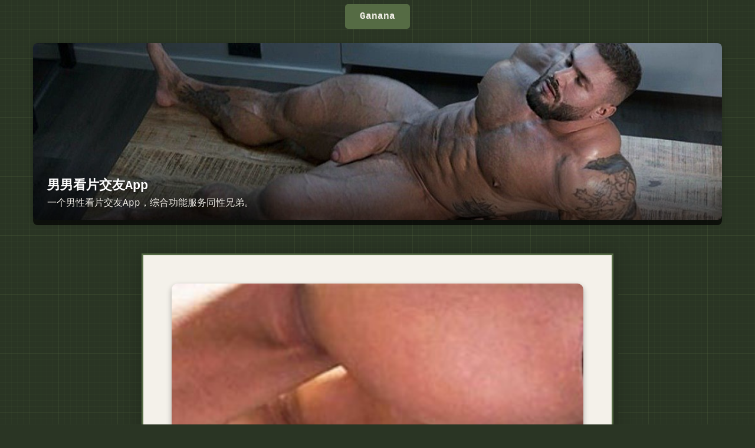

--- FILE ---
content_type: text/html; charset=utf-8
request_url: https://ganana.cc/a/942
body_size: 1390
content:
<!DOCTYPE html>
<html lang="zh-CN">
<head>
    <meta charset="UTF-8">
    <meta name="viewport" content="width=device-width, initial-scale=1.0">
    <meta name="description" content="BTed2k://|file|【www.ganana.cc】OND18003.mp4|4209301930|B0397550F669781253D97AD3DB81622D|h=GFQFVLS3VP">
    <title>性感肌肉野兽太悟君 - Ganana</title>
    <link rel="stylesheet" href="https://ganana.cc/styles.css">
</head>
<body>
    <header>
        <div class="top-nav">
            <a href="/" class="home-link">Ganana</a>
        </div>
    </header>

<div class="ad-banner">
        <a href="https://ef5.dcfsvvp.cc/chan/xb0182/has" target="_blank">
            <img src="https://duck-874.45d8d6e268ef.site/ganana/art/jry_01.jpg" alt="男男看片交友App" class="banner-image">
            <div class="banner-text">
                <span class="banner-title">男男看片交友App</span>
                <span class="banner-description">一个男性看片交友App，综合功能服务同性兄弟。</span>
            </div>
        </a>
    </div>
    <main class="retro-container">
        <article class="retro-article">
            
          <img src="https://duck-874.45d8d6e268ef.site/ganana/article/cover/2022/02/202213020243865152.jpg" alt="文章封面" class="cover-image">
            <div style="margin-bottom: 1.5rem;"></div>
            <div class="article-header">
                <h1>性感肌肉野兽太悟君</h1>
                <div class="article-meta">
                    <time datetime="2022-02-03 17:40:22">
                        <img src="data:image/svg+xml,%3Csvg xmlns='http://www.w3.org/2000/svg' width='16' height='16' viewBox='0 0 16 16'%3E%3Cpath d='M8 0a8 8 0 1 0 0 16A8 8 0 0 0 8 0zM4.5 7.5a.5.5 0 0 1 0-1h5a.5.5 0 0 1 0 1h-5z'/%3E%3C/svg%3E" alt="时间图标" class="icon">
                        发布时间：2022-02-03 17:40:22
                    </time>
                    <span class="author">
                        <img src="data:image/svg+xml,%3Csvg xmlns='http://www.w3.org/2000/svg' width='16' height='16' viewBox='0 0 16 16'%3E%3Cpath d='M8 0a4 4 0 1 0 0 8 4 4 0 0 0 0-8zm0 14a7 7 0 0 0-7 7h14a7 7 0 0 0-7-7z'/%3E%3C/svg%3E" alt="作者图标" class="icon">
                        指挥官：Ganana
                    </span>
                </div>
            </div>
            
            <div class="article-content">
                <div class="retro-decoration"></div>
<p style="text-align: center;"><img alt="202213020243865152.jpg" src="https://duck-874.45d8d6e268ef.site/ganana/art/202213020243865152.jpg" width="300" height="400"><br></p><table><colgroup><col width="99.91289198606272%"></colgroup><thead><tr><th>BT</th></tr></thead><tbody><tr><td>ed2k://|file|【<a href="http://www.ganana.cc" rel="nofollow">www.ganana.cc</a>】OND18003.mp4|4209301930|B0397550F669781253D97AD3DB81622D|h=GFQFVLS3VP4BNVOKJGWKBR2HHY7C7JVH|/<br></td></tr></tbody></table>
                <div class="retro-decoration"></div>
            </div>
    <!--                文章内容-->
        </article>
    </main>
<div class="ad-banner">
        <a href="https://ef5.dcfsvvp.cc/chan/xb0182/has" target="_blank">
            <img src="https://duck-874.45d8d6e268ef.site/ganana/art/jry_02.jpg" alt="男男看片交友App" class="banner-image">
            <div class="banner-text">
                <span class="banner-title">新社区App</span>
                <span class="banner-description">一个男性看片交友App，综合功能服务同性兄弟。</span>
            </div>
        </a>
    </div>

    <footer class="retro-footer">
        <div class="retro-decoration"></div>
        <p>★ 2025 Ganana 版权所有 ★</p>
    </footer>
<script defer src="https://static.cloudflareinsights.com/beacon.min.js/vcd15cbe7772f49c399c6a5babf22c1241717689176015" integrity="sha512-ZpsOmlRQV6y907TI0dKBHq9Md29nnaEIPlkf84rnaERnq6zvWvPUqr2ft8M1aS28oN72PdrCzSjY4U6VaAw1EQ==" data-cf-beacon='{"version":"2024.11.0","token":"5fd74c7ada3f4d3c886c8015d2eeebac","r":1,"server_timing":{"name":{"cfCacheStatus":true,"cfEdge":true,"cfExtPri":true,"cfL4":true,"cfOrigin":true,"cfSpeedBrain":true},"location_startswith":null}}' crossorigin="anonymous"></script>
</body>
</html> 

--- FILE ---
content_type: text/css; charset=utf-8
request_url: https://ganana.cc/styles.css
body_size: 2462
content:
/* 重置默认样式 */
* {
    margin: 0;
    padding: 0;
    box-sizing: border-box;
}

/* 基础样式 */
body {
    font-family: 'Courier New', Courier, monospace;
    line-height: 1.6;
    color: #1a2c11;
    background-color: #2a3524;
    background-image: 
        linear-gradient(rgba(85, 107, 68, 0.2) 1px, transparent 1px),
        linear-gradient(90deg, rgba(85, 107, 68, 0.2) 1px, transparent 1px),
        linear-gradient(rgba(85, 107, 68, 0.1) 1px, transparent 1px),
        linear-gradient(90deg, rgba(85, 107, 68, 0.1) 1px, transparent 1px);
    background-size: 50px 50px, 50px 50px, 10px 10px, 10px 10px;
    background-position: -1px -1px, -1px -1px, -1px -1px, -1px -1px;
}

/* 复古横幅 */
.retro-banner {
    background: #2a3524;
    color: #c5d1a7;
    text-align: center;
    padding: 2rem;
    border-bottom: 3px solid #556b44;
    box-shadow: 0 2px 15px rgba(0, 0, 0, 0.3);
}

/* 顶部横幅样式 */
.header-banner {
    /* 相关样式已移除 */
}

.site-title {
    font-family: 'Black Ops One', cursive; /* 使用更具吸引力的字体 */
    font-size: 3rem; /* 增加字体大小 */
    color: #f4f1ea; /* 字体颜色 */
    text-transform: uppercase; /* 大写字母 */
    letter-spacing: 5px; /* 字母间距 */
    text-shadow: 2px 2px 0 rgba(0, 0, 0, 0.5); /* 字体阴影 */
}

/* 导航栏样式 */
nav {
    background-color: rgba(42, 53, 36, 0.95);
    padding: 1rem;
    box-shadow: 0 4px 12px rgba(0, 0, 0, 0.2);
}

nav a {
    text-decoration: none;
    color: #c5d1a7;
    font-weight: bold;
    text-transform: uppercase;
    padding: 8px 20px;
    border: 2px solid transparent;
    transition: all 0.3s ease;
    letter-spacing: 2px;
}

nav a:hover {
    color: #fff;
    background-color: #556b44;
    border: 2px solid #8b9977;
    text-shadow: 1px 1px 2px rgba(0, 0, 0, 0.3);
    transform: translateY(-2px);
}

/* 主要内容区域 */
.retro-container {
    max-width: 800px;
    margin: 3rem auto;
    padding: 3rem;
    background-color: #f4f1ea;
    border: 3px solid #556b44;
    box-shadow: 0 0 30px rgba(0, 0, 0, 0.2),
                8px 8px 0 #2a3524;
    position: relative;
}

/* 文章标题样式 */
.article-header h1 {
    font-family: 'Black Ops One', cursive;
    font-size: 2.2rem;
    color: #f4f1ea;
    padding: 20px;
    margin: -3rem -3rem 2rem -3rem;
    text-transform: uppercase;
    background-color: #556b44;
    text-align: center;
    text-shadow: 2px 2px 0px #2a3524;
    box-shadow: 0 4px 12px rgba(0, 0, 0, 0.15);
}

/* 文章元信息样式 */
.article-meta {
    color: #556b44;
    margin: 0 0 2rem 0;
    font-size: 0.9rem;
    display: flex;
    justify-content: center;
    gap: 3rem;
    background: rgba(139, 153, 119, 0.1);
    padding: 15px;
    border: 1px dashed #556b44;
    border-radius: 3px;
}

/* 文章内容区域样式 */
.article-content {
    font-size: 1.1rem; /* 字体大小 */
    line-height: 1.8; /* 行高 */
    color: #2a3524; /* 字体颜色 */
    padding: 2.5rem; /* 内边距 */
    background-color: rgba(255, 255, 255, 0.5); /* 背景颜色 */
    border: 2px solid #556b44; /* 边框 */
    margin: 0; /* 外边距 */
    box-shadow: inset 0 0 20px rgba(85, 107, 68, 0.1); /* 阴影效果 */
    overflow-wrap: break-word; /* 处理长单词 */
    word-wrap: break-word; /* 处理长单词 */
    hyphens: auto; /* 自动换行 */
}

/* 文章段落样式 */
.article-content p {
    margin-bottom: 1.5rem;
    text-align: justify;
}

/* 文章小标题样式 */
.article-content h2 {
    font-family: 'Black Ops One', cursive;
    color: #f4f1ea;
    margin: 2.5rem 0 1.5rem;
    padding: 10px 20px;
    background-color: #556b44;
    display: inline-block;
    text-transform: uppercase;
    position: relative;
    box-shadow: 3px 3px 0 #2a3524;
}

/* 装饰线条样式 */
.retro-decoration {
    height: 3px;
    background: linear-gradient(90deg, 
        transparent, 
        #556b44 20%, 
        #556b44 80%, 
        transparent
    );
    margin: 3rem 0;
    position: relative;
}

/* 添加字体 */
@import url('https://fonts.googleapis.com/css2?family=Black+Ops+One&display=swap');

/* 响应式设计 */
@media (max-width: 768px) {
    .retro-container {
        margin: 1rem;
        padding: 1rem;
    }
    
    .site-title {
        font-size: 1.8rem;
    }
    
    .article-meta {
        flex-direction: column;
        gap: 0.5rem;
    }

    .intro h1 {
        font-size: 2rem;
    }

    .intro p {
        font-size: 1rem;
    }

    .featured-articles h2 {
        font-size: 1.5rem;
    }

    .featured-articles h3 {
        font-size: 1.2rem;
    }

    .home-link {
        padding: 8px 15px;
        font-size: 0.9rem;
    }

    .cover-image {
        margin-bottom: 1rem;
    }
}

/* 页脚样式 */
.retro-footer {
    background-color: rgba(42, 53, 36, 0.95);
    color: #c5d1a7;
    text-align: center;
    padding: 2rem;
    margin-top: 4rem;
    box-shadow: 0 -4px 12px rgba(0, 0, 0, 0.2);
}

.retro-footer p {
    font-family: 'Courier New', Courier, monospace;
    font-weight: bold;
    letter-spacing: 2px;
    text-shadow: 1px 1px 2px rgba(0, 0, 0, 0.3);
}

/* 页脚链接样式 */
.footer-links {
    margin-top: 1rem;
    padding-top: 1rem;
    border-top: 1px solid #556b44;
}

.footer-links a {
    color: #8b9977;
    text-decoration: none;
    margin: 0 15px;
    font-size: 0.9rem;
    text-transform: uppercase;
    transition: color 0.3s ease;
}

.footer-links a:hover {
    color: #c5d1a7;
}

/* 顶部导航链接样式 */
.top-nav {
    text-align: center; /* 居中对齐 */
    margin: 1rem 0; /* 上下外边距 */
}

.home-link {
    text-decoration: none; /* 去掉下划线 */
    color: #f4f1ea; /* 字体颜色 */
    font-weight: bold; /* 加粗 */
    padding: 12px 25px; /* 内边距 */
    background-color: #556b44; /* 背景颜色 */
    border-radius: 5px; /* 圆角 */
    transition: background-color 0.3s, transform 0.3s; /* 背景颜色和缩放效果 */
}

.home-link:hover {
    background-color: #8b9977; /* 悬停时的背景颜色 */
    transform: scale(1.05); /* 悬停时放大效果 */
}

/* 封面图像样式 */
.cover-image {
    width: 100%; /* 使图像宽度适应容器 */
    height: auto; /* 保持图像比例 */
    border-radius: 10px; /* 圆角效果 */
    margin-bottom: 2rem; /* 增加下边距 */
    box-shadow: 0 4px 10px rgba(0, 0, 0, 0.3); /* 阴影效果 */
}

/* 介绍部分样式 */
.intro {
    margin: 2rem 0; /* 上下外边距 */
    padding: 2rem; /* 内边距 */
    /* 移除背景颜色和阴影效果 */
    /* background-color: rgba(255, 255, 255, 0.8); */
    /* border-radius: 10px; */
    /* box-shadow: 0 4px 10px rgba(0, 0, 0, 0.2); */
}

.intro h1 {
    font-size: 2.5rem; /* 标题字体大小 */
    color: #2a3524; /* 字体颜色 */
    margin-bottom: 1rem; /* 下边距 */
}

.intro p {
    font-size: 1.2rem; /* 段落字体大小 */
    color: #556b44; /* 字体颜色 */
    max-width: 800px; /* 最大宽度 */
    margin: 0 auto; /* 居中对齐 */
}

/* 文章列表样式 */
.featured-articles {
    margin-top: 2rem; /* 上边距 */
    padding: 2rem; /* 内边距 */
    background-color: rgba(255, 255, 255, 0.9); /* 背景颜色 */
    border-radius: 10px; /* 圆角效果 */
    box-shadow: 0 4px 10px rgba(0, 0, 0, 0.2); /* 阴影效果 */
}

.featured-articles h2 {
    font-size: 2rem; /* 标题字体大小 */
    color: #2a3524; /* 字体颜色 */
    margin-bottom: 1rem; /* 下边距 */
}

.featured-articles article {
    margin-bottom: 1rem; /* 下边距 */
}

.featured-articles h3 {
    font-size: 1.5rem; /* 文章标题字体大小 */
    color: #556b44; /* 字体颜色 */
}

.featured-articles h3 a {
    text-decoration: none; /* 去掉下划线 */
    color: inherit; /* 继承颜色 */
    transition: color 0.3s; /* 颜色过渡效果 */
}

.featured-articles h3 a:hover {
    color: #8b9977; /* 悬停时的颜色 */
}

/* 确保文章中的图片适应容器 */
.article-content img {
    max-width: 100%; /* 最大宽度为容器的100% */
    height: auto; /* 保持比例 */
    display: block; /* 使图片为块级元素 */
    margin: 0 auto; /* 居中对齐 */
}

/* 表格样式 */
table {
    width: 100%; /* 使表格宽度适应容器 */
    border-collapse: collapse; /* 合并边框 */
    margin: 1.5rem 0; /* 上下外边距 */
}

th, td {
    padding: 10px; /* 内边距 */
    text-align: left; /* 左对齐 */
    border: 1px solid #556b44; /* 边框颜色 */
    overflow-wrap: break-word; /* 处理长单词 */
    word-wrap: break-word; /* 处理长单词 */
    word-break: break-all; /* 强制长单词换行 */
    hyphens: auto; /* 自动换行 */
}

th {
    background-color: #8b9977; /* 表头背景颜色 */
    color: #fff; /* 表头字体颜色 */
}

tr:nth-child(even) {
    background-color: rgba(139, 153, 119, 0.2); /* 偶数行背景颜色 */
}

tr:hover {
    background-color: rgba(139, 153, 119, 0.5); /* 悬停行背景颜色 */
}

/* 广告横幅样式 */
.ad-banner {
    max-width: 1200px;
    margin: 2rem auto;
    padding: 0 1rem;
    text-align: center;
}

.ad-banner a {
    text-decoration: none;
    display: inline-block;
    position: relative;
    width: 100%;
}

.ad-banner .banner-image {
    width: 100%;
    max-height: 300px;
    object-fit: cover;
    border-radius: 8px;
    box-shadow: 0 4px 12px rgba(0, 0, 0, 0.2);
    transition: transform 0.3s ease;
}

.ad-banner .banner-text {
    position: absolute;
    bottom: 0;
    left: 0;
    right: 0;
    padding: 1.5rem;
    background: linear-gradient(transparent, rgba(0, 0, 0, 0.7));
    border-bottom-left-radius: 8px;
    border-bottom-right-radius: 8px;
    display: flex;
    flex-direction: column;
    gap: 0.5rem;
    text-align: left;
}

.ad-banner .banner-title {
    font-size: 1.4rem;
    font-weight: bold;
    color: #ffffff;
    text-shadow: 1px 1px 3px rgba(0, 0, 0, 0.5);
}

.ad-banner .banner-description {
    font-size: 1rem;
    color: #f4f1ea;
    text-shadow: 1px 1px 2px rgba(0, 0, 0, 0.5);
}

.ad-banner a:hover .banner-image {
    transform: translateY(-5px);
}

.ad-banner a:hover .banner-text {
    background: linear-gradient(transparent, rgba(0, 0, 0, 0.8));
}